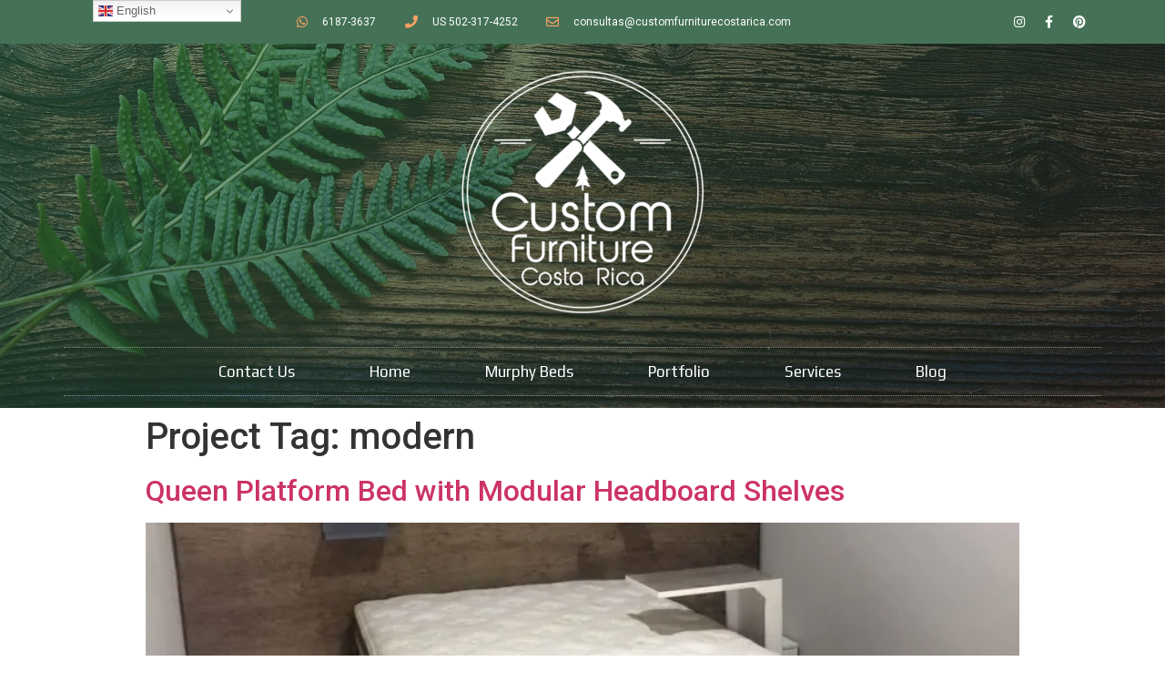

--- FILE ---
content_type: text/html; charset=UTF-8
request_url: https://www.customfurniturecostarica.com/project-tag/modern/
body_size: 14070
content:
<!doctype html>
<html lang="en-US">
<head>
	<meta charset="UTF-8">
		<meta name="viewport" content="width=device-width, initial-scale=1">
	<link rel="profile" href="https://gmpg.org/xfn/11">
	<meta name='robots' content='index, follow, max-image-preview:large, max-snippet:-1, max-video-preview:-1' />

	<!-- This site is optimized with the Yoast SEO plugin v23.7 - https://yoast.com/wordpress/plugins/seo/ -->
	<title>modern Archives - Custom Furniture Costa Rica</title>
	<link rel="canonical" href="https://www.customfurniturecostarica.com/project-tag/modern/" />
	<meta property="og:locale" content="en_US" />
	<meta property="og:type" content="article" />
	<meta property="og:title" content="modern Archives - Custom Furniture Costa Rica" />
	<meta property="og:url" content="https://www.customfurniturecostarica.com/project-tag/modern/" />
	<meta property="og:site_name" content="Custom Furniture Costa Rica" />
	<meta name="twitter:card" content="summary_large_image" />
	<script type="application/ld+json" class="yoast-schema-graph">{"@context":"https://schema.org","@graph":[{"@type":"CollectionPage","@id":"https://www.customfurniturecostarica.com/project-tag/modern/","url":"https://www.customfurniturecostarica.com/project-tag/modern/","name":"modern Archives - Custom Furniture Costa Rica","isPartOf":{"@id":"https://www.customfurniturecostarica.com/#website"},"primaryImageOfPage":{"@id":"https://www.customfurniturecostarica.com/project-tag/modern/#primaryimage"},"image":{"@id":"https://www.customfurniturecostarica.com/project-tag/modern/#primaryimage"},"thumbnailUrl":"https://i0.wp.com/www.customfurniturecostarica.com/wp-content/uploads/2017/11/mariana-2-e1520127787668.jpg?fit=953%2C685&ssl=1","breadcrumb":{"@id":"https://www.customfurniturecostarica.com/project-tag/modern/#breadcrumb"},"inLanguage":"en-US"},{"@type":"ImageObject","inLanguage":"en-US","@id":"https://www.customfurniturecostarica.com/project-tag/modern/#primaryimage","url":"https://i0.wp.com/www.customfurniturecostarica.com/wp-content/uploads/2017/11/mariana-2-e1520127787668.jpg?fit=953%2C685&ssl=1","contentUrl":"https://i0.wp.com/www.customfurniturecostarica.com/wp-content/uploads/2017/11/mariana-2-e1520127787668.jpg?fit=953%2C685&ssl=1","width":953,"height":685,"caption":"The finished bed"},{"@type":"BreadcrumbList","@id":"https://www.customfurniturecostarica.com/project-tag/modern/#breadcrumb","itemListElement":[{"@type":"ListItem","position":1,"name":"Home","item":"https://www.customfurniturecostarica.com/"},{"@type":"ListItem","position":2,"name":"modern"}]},{"@type":"WebSite","@id":"https://www.customfurniturecostarica.com/#website","url":"https://www.customfurniturecostarica.com/","name":"Custom Furniture Costa Rica","description":"Woodworking and Furniture in Costa Rica","publisher":{"@id":"https://www.customfurniturecostarica.com/#organization"},"potentialAction":[{"@type":"SearchAction","target":{"@type":"EntryPoint","urlTemplate":"https://www.customfurniturecostarica.com/?s={search_term_string}"},"query-input":{"@type":"PropertyValueSpecification","valueRequired":true,"valueName":"search_term_string"}}],"inLanguage":"en-US"},{"@type":"Organization","@id":"https://www.customfurniturecostarica.com/#organization","name":"Custom Furniture Costa Rica","url":"https://www.customfurniturecostarica.com/","logo":{"@type":"ImageObject","inLanguage":"en-US","@id":"https://www.customfurniturecostarica.com/#/schema/logo/image/","url":"https://i0.wp.com/www.customfurniturecostarica.com/wp-content/uploads/2016/06/mimi_mudd3-white-e1467586647998.png?fit=1000%2C667&ssl=1","contentUrl":"https://i0.wp.com/www.customfurniturecostarica.com/wp-content/uploads/2016/06/mimi_mudd3-white-e1467586647998.png?fit=1000%2C667&ssl=1","width":1000,"height":667,"caption":"Custom Furniture Costa Rica"},"image":{"@id":"https://www.customfurniturecostarica.com/#/schema/logo/image/"}}]}</script>
	<!-- / Yoast SEO plugin. -->


<link rel='dns-prefetch' href='//secure.gravatar.com' />
<link rel='dns-prefetch' href='//stats.wp.com' />
<link rel='dns-prefetch' href='//v0.wordpress.com' />
<link rel='dns-prefetch' href='//jetpack.wordpress.com' />
<link rel='dns-prefetch' href='//s0.wp.com' />
<link rel='dns-prefetch' href='//public-api.wordpress.com' />
<link rel='dns-prefetch' href='//0.gravatar.com' />
<link rel='dns-prefetch' href='//1.gravatar.com' />
<link rel='dns-prefetch' href='//2.gravatar.com' />
<link rel='dns-prefetch' href='//widgets.wp.com' />
<link rel='dns-prefetch' href='//i0.wp.com' />
<link rel="alternate" type="application/rss+xml" title="Custom Furniture Costa Rica &raquo; Feed" href="https://www.customfurniturecostarica.com/feed/" />
<link rel="alternate" type="application/rss+xml" title="Custom Furniture Costa Rica &raquo; Comments Feed" href="https://www.customfurniturecostarica.com/comments/feed/" />
<link rel="alternate" type="application/rss+xml" title="Custom Furniture Costa Rica &raquo; modern Project Tag Feed" href="https://www.customfurniturecostarica.com/project-tag/modern/feed/" />
<script type="text/javascript">
/* <![CDATA[ */
window._wpemojiSettings = {"baseUrl":"https:\/\/s.w.org\/images\/core\/emoji\/15.0.3\/72x72\/","ext":".png","svgUrl":"https:\/\/s.w.org\/images\/core\/emoji\/15.0.3\/svg\/","svgExt":".svg","source":{"concatemoji":"https:\/\/www.customfurniturecostarica.com\/wp-includes\/js\/wp-emoji-release.min.js?ver=6.6.4"}};
/*! This file is auto-generated */
!function(i,n){var o,s,e;function c(e){try{var t={supportTests:e,timestamp:(new Date).valueOf()};sessionStorage.setItem(o,JSON.stringify(t))}catch(e){}}function p(e,t,n){e.clearRect(0,0,e.canvas.width,e.canvas.height),e.fillText(t,0,0);var t=new Uint32Array(e.getImageData(0,0,e.canvas.width,e.canvas.height).data),r=(e.clearRect(0,0,e.canvas.width,e.canvas.height),e.fillText(n,0,0),new Uint32Array(e.getImageData(0,0,e.canvas.width,e.canvas.height).data));return t.every(function(e,t){return e===r[t]})}function u(e,t,n){switch(t){case"flag":return n(e,"\ud83c\udff3\ufe0f\u200d\u26a7\ufe0f","\ud83c\udff3\ufe0f\u200b\u26a7\ufe0f")?!1:!n(e,"\ud83c\uddfa\ud83c\uddf3","\ud83c\uddfa\u200b\ud83c\uddf3")&&!n(e,"\ud83c\udff4\udb40\udc67\udb40\udc62\udb40\udc65\udb40\udc6e\udb40\udc67\udb40\udc7f","\ud83c\udff4\u200b\udb40\udc67\u200b\udb40\udc62\u200b\udb40\udc65\u200b\udb40\udc6e\u200b\udb40\udc67\u200b\udb40\udc7f");case"emoji":return!n(e,"\ud83d\udc26\u200d\u2b1b","\ud83d\udc26\u200b\u2b1b")}return!1}function f(e,t,n){var r="undefined"!=typeof WorkerGlobalScope&&self instanceof WorkerGlobalScope?new OffscreenCanvas(300,150):i.createElement("canvas"),a=r.getContext("2d",{willReadFrequently:!0}),o=(a.textBaseline="top",a.font="600 32px Arial",{});return e.forEach(function(e){o[e]=t(a,e,n)}),o}function t(e){var t=i.createElement("script");t.src=e,t.defer=!0,i.head.appendChild(t)}"undefined"!=typeof Promise&&(o="wpEmojiSettingsSupports",s=["flag","emoji"],n.supports={everything:!0,everythingExceptFlag:!0},e=new Promise(function(e){i.addEventListener("DOMContentLoaded",e,{once:!0})}),new Promise(function(t){var n=function(){try{var e=JSON.parse(sessionStorage.getItem(o));if("object"==typeof e&&"number"==typeof e.timestamp&&(new Date).valueOf()<e.timestamp+604800&&"object"==typeof e.supportTests)return e.supportTests}catch(e){}return null}();if(!n){if("undefined"!=typeof Worker&&"undefined"!=typeof OffscreenCanvas&&"undefined"!=typeof URL&&URL.createObjectURL&&"undefined"!=typeof Blob)try{var e="postMessage("+f.toString()+"("+[JSON.stringify(s),u.toString(),p.toString()].join(",")+"));",r=new Blob([e],{type:"text/javascript"}),a=new Worker(URL.createObjectURL(r),{name:"wpTestEmojiSupports"});return void(a.onmessage=function(e){c(n=e.data),a.terminate(),t(n)})}catch(e){}c(n=f(s,u,p))}t(n)}).then(function(e){for(var t in e)n.supports[t]=e[t],n.supports.everything=n.supports.everything&&n.supports[t],"flag"!==t&&(n.supports.everythingExceptFlag=n.supports.everythingExceptFlag&&n.supports[t]);n.supports.everythingExceptFlag=n.supports.everythingExceptFlag&&!n.supports.flag,n.DOMReady=!1,n.readyCallback=function(){n.DOMReady=!0}}).then(function(){return e}).then(function(){var e;n.supports.everything||(n.readyCallback(),(e=n.source||{}).concatemoji?t(e.concatemoji):e.wpemoji&&e.twemoji&&(t(e.twemoji),t(e.wpemoji)))}))}((window,document),window._wpemojiSettings);
/* ]]> */
</script>
<style id='wp-emoji-styles-inline-css' type='text/css'>

	img.wp-smiley, img.emoji {
		display: inline !important;
		border: none !important;
		box-shadow: none !important;
		height: 1em !important;
		width: 1em !important;
		margin: 0 0.07em !important;
		vertical-align: -0.1em !important;
		background: none !important;
		padding: 0 !important;
	}
</style>
<link rel='stylesheet' id='wp-block-library-css' href='https://www.customfurniturecostarica.com/wp-includes/css/dist/block-library/style.min.css?ver=6.6.4' type='text/css' media='all' />
<link rel='stylesheet' id='mediaelement-css' href='https://www.customfurniturecostarica.com/wp-includes/js/mediaelement/mediaelementplayer-legacy.min.css?ver=4.2.17' type='text/css' media='all' />
<link rel='stylesheet' id='wp-mediaelement-css' href='https://www.customfurniturecostarica.com/wp-includes/js/mediaelement/wp-mediaelement.min.css?ver=6.6.4' type='text/css' media='all' />
<style id='jetpack-sharing-buttons-style-inline-css' type='text/css'>
.jetpack-sharing-buttons__services-list{display:flex;flex-direction:row;flex-wrap:wrap;gap:0;list-style-type:none;margin:5px;padding:0}.jetpack-sharing-buttons__services-list.has-small-icon-size{font-size:12px}.jetpack-sharing-buttons__services-list.has-normal-icon-size{font-size:16px}.jetpack-sharing-buttons__services-list.has-large-icon-size{font-size:24px}.jetpack-sharing-buttons__services-list.has-huge-icon-size{font-size:36px}@media print{.jetpack-sharing-buttons__services-list{display:none!important}}.editor-styles-wrapper .wp-block-jetpack-sharing-buttons{gap:0;padding-inline-start:0}ul.jetpack-sharing-buttons__services-list.has-background{padding:1.25em 2.375em}
</style>
<style id='classic-theme-styles-inline-css' type='text/css'>
/*! This file is auto-generated */
.wp-block-button__link{color:#fff;background-color:#32373c;border-radius:9999px;box-shadow:none;text-decoration:none;padding:calc(.667em + 2px) calc(1.333em + 2px);font-size:1.125em}.wp-block-file__button{background:#32373c;color:#fff;text-decoration:none}
</style>
<style id='global-styles-inline-css' type='text/css'>
:root{--wp--preset--aspect-ratio--square: 1;--wp--preset--aspect-ratio--4-3: 4/3;--wp--preset--aspect-ratio--3-4: 3/4;--wp--preset--aspect-ratio--3-2: 3/2;--wp--preset--aspect-ratio--2-3: 2/3;--wp--preset--aspect-ratio--16-9: 16/9;--wp--preset--aspect-ratio--9-16: 9/16;--wp--preset--color--black: #000000;--wp--preset--color--cyan-bluish-gray: #abb8c3;--wp--preset--color--white: #ffffff;--wp--preset--color--pale-pink: #f78da7;--wp--preset--color--vivid-red: #cf2e2e;--wp--preset--color--luminous-vivid-orange: #ff6900;--wp--preset--color--luminous-vivid-amber: #fcb900;--wp--preset--color--light-green-cyan: #7bdcb5;--wp--preset--color--vivid-green-cyan: #00d084;--wp--preset--color--pale-cyan-blue: #8ed1fc;--wp--preset--color--vivid-cyan-blue: #0693e3;--wp--preset--color--vivid-purple: #9b51e0;--wp--preset--gradient--vivid-cyan-blue-to-vivid-purple: linear-gradient(135deg,rgba(6,147,227,1) 0%,rgb(155,81,224) 100%);--wp--preset--gradient--light-green-cyan-to-vivid-green-cyan: linear-gradient(135deg,rgb(122,220,180) 0%,rgb(0,208,130) 100%);--wp--preset--gradient--luminous-vivid-amber-to-luminous-vivid-orange: linear-gradient(135deg,rgba(252,185,0,1) 0%,rgba(255,105,0,1) 100%);--wp--preset--gradient--luminous-vivid-orange-to-vivid-red: linear-gradient(135deg,rgba(255,105,0,1) 0%,rgb(207,46,46) 100%);--wp--preset--gradient--very-light-gray-to-cyan-bluish-gray: linear-gradient(135deg,rgb(238,238,238) 0%,rgb(169,184,195) 100%);--wp--preset--gradient--cool-to-warm-spectrum: linear-gradient(135deg,rgb(74,234,220) 0%,rgb(151,120,209) 20%,rgb(207,42,186) 40%,rgb(238,44,130) 60%,rgb(251,105,98) 80%,rgb(254,248,76) 100%);--wp--preset--gradient--blush-light-purple: linear-gradient(135deg,rgb(255,206,236) 0%,rgb(152,150,240) 100%);--wp--preset--gradient--blush-bordeaux: linear-gradient(135deg,rgb(254,205,165) 0%,rgb(254,45,45) 50%,rgb(107,0,62) 100%);--wp--preset--gradient--luminous-dusk: linear-gradient(135deg,rgb(255,203,112) 0%,rgb(199,81,192) 50%,rgb(65,88,208) 100%);--wp--preset--gradient--pale-ocean: linear-gradient(135deg,rgb(255,245,203) 0%,rgb(182,227,212) 50%,rgb(51,167,181) 100%);--wp--preset--gradient--electric-grass: linear-gradient(135deg,rgb(202,248,128) 0%,rgb(113,206,126) 100%);--wp--preset--gradient--midnight: linear-gradient(135deg,rgb(2,3,129) 0%,rgb(40,116,252) 100%);--wp--preset--font-size--small: 13px;--wp--preset--font-size--medium: 20px;--wp--preset--font-size--large: 36px;--wp--preset--font-size--x-large: 42px;--wp--preset--spacing--20: 0.44rem;--wp--preset--spacing--30: 0.67rem;--wp--preset--spacing--40: 1rem;--wp--preset--spacing--50: 1.5rem;--wp--preset--spacing--60: 2.25rem;--wp--preset--spacing--70: 3.38rem;--wp--preset--spacing--80: 5.06rem;--wp--preset--shadow--natural: 6px 6px 9px rgba(0, 0, 0, 0.2);--wp--preset--shadow--deep: 12px 12px 50px rgba(0, 0, 0, 0.4);--wp--preset--shadow--sharp: 6px 6px 0px rgba(0, 0, 0, 0.2);--wp--preset--shadow--outlined: 6px 6px 0px -3px rgba(255, 255, 255, 1), 6px 6px rgba(0, 0, 0, 1);--wp--preset--shadow--crisp: 6px 6px 0px rgba(0, 0, 0, 1);}:where(.is-layout-flex){gap: 0.5em;}:where(.is-layout-grid){gap: 0.5em;}body .is-layout-flex{display: flex;}.is-layout-flex{flex-wrap: wrap;align-items: center;}.is-layout-flex > :is(*, div){margin: 0;}body .is-layout-grid{display: grid;}.is-layout-grid > :is(*, div){margin: 0;}:where(.wp-block-columns.is-layout-flex){gap: 2em;}:where(.wp-block-columns.is-layout-grid){gap: 2em;}:where(.wp-block-post-template.is-layout-flex){gap: 1.25em;}:where(.wp-block-post-template.is-layout-grid){gap: 1.25em;}.has-black-color{color: var(--wp--preset--color--black) !important;}.has-cyan-bluish-gray-color{color: var(--wp--preset--color--cyan-bluish-gray) !important;}.has-white-color{color: var(--wp--preset--color--white) !important;}.has-pale-pink-color{color: var(--wp--preset--color--pale-pink) !important;}.has-vivid-red-color{color: var(--wp--preset--color--vivid-red) !important;}.has-luminous-vivid-orange-color{color: var(--wp--preset--color--luminous-vivid-orange) !important;}.has-luminous-vivid-amber-color{color: var(--wp--preset--color--luminous-vivid-amber) !important;}.has-light-green-cyan-color{color: var(--wp--preset--color--light-green-cyan) !important;}.has-vivid-green-cyan-color{color: var(--wp--preset--color--vivid-green-cyan) !important;}.has-pale-cyan-blue-color{color: var(--wp--preset--color--pale-cyan-blue) !important;}.has-vivid-cyan-blue-color{color: var(--wp--preset--color--vivid-cyan-blue) !important;}.has-vivid-purple-color{color: var(--wp--preset--color--vivid-purple) !important;}.has-black-background-color{background-color: var(--wp--preset--color--black) !important;}.has-cyan-bluish-gray-background-color{background-color: var(--wp--preset--color--cyan-bluish-gray) !important;}.has-white-background-color{background-color: var(--wp--preset--color--white) !important;}.has-pale-pink-background-color{background-color: var(--wp--preset--color--pale-pink) !important;}.has-vivid-red-background-color{background-color: var(--wp--preset--color--vivid-red) !important;}.has-luminous-vivid-orange-background-color{background-color: var(--wp--preset--color--luminous-vivid-orange) !important;}.has-luminous-vivid-amber-background-color{background-color: var(--wp--preset--color--luminous-vivid-amber) !important;}.has-light-green-cyan-background-color{background-color: var(--wp--preset--color--light-green-cyan) !important;}.has-vivid-green-cyan-background-color{background-color: var(--wp--preset--color--vivid-green-cyan) !important;}.has-pale-cyan-blue-background-color{background-color: var(--wp--preset--color--pale-cyan-blue) !important;}.has-vivid-cyan-blue-background-color{background-color: var(--wp--preset--color--vivid-cyan-blue) !important;}.has-vivid-purple-background-color{background-color: var(--wp--preset--color--vivid-purple) !important;}.has-black-border-color{border-color: var(--wp--preset--color--black) !important;}.has-cyan-bluish-gray-border-color{border-color: var(--wp--preset--color--cyan-bluish-gray) !important;}.has-white-border-color{border-color: var(--wp--preset--color--white) !important;}.has-pale-pink-border-color{border-color: var(--wp--preset--color--pale-pink) !important;}.has-vivid-red-border-color{border-color: var(--wp--preset--color--vivid-red) !important;}.has-luminous-vivid-orange-border-color{border-color: var(--wp--preset--color--luminous-vivid-orange) !important;}.has-luminous-vivid-amber-border-color{border-color: var(--wp--preset--color--luminous-vivid-amber) !important;}.has-light-green-cyan-border-color{border-color: var(--wp--preset--color--light-green-cyan) !important;}.has-vivid-green-cyan-border-color{border-color: var(--wp--preset--color--vivid-green-cyan) !important;}.has-pale-cyan-blue-border-color{border-color: var(--wp--preset--color--pale-cyan-blue) !important;}.has-vivid-cyan-blue-border-color{border-color: var(--wp--preset--color--vivid-cyan-blue) !important;}.has-vivid-purple-border-color{border-color: var(--wp--preset--color--vivid-purple) !important;}.has-vivid-cyan-blue-to-vivid-purple-gradient-background{background: var(--wp--preset--gradient--vivid-cyan-blue-to-vivid-purple) !important;}.has-light-green-cyan-to-vivid-green-cyan-gradient-background{background: var(--wp--preset--gradient--light-green-cyan-to-vivid-green-cyan) !important;}.has-luminous-vivid-amber-to-luminous-vivid-orange-gradient-background{background: var(--wp--preset--gradient--luminous-vivid-amber-to-luminous-vivid-orange) !important;}.has-luminous-vivid-orange-to-vivid-red-gradient-background{background: var(--wp--preset--gradient--luminous-vivid-orange-to-vivid-red) !important;}.has-very-light-gray-to-cyan-bluish-gray-gradient-background{background: var(--wp--preset--gradient--very-light-gray-to-cyan-bluish-gray) !important;}.has-cool-to-warm-spectrum-gradient-background{background: var(--wp--preset--gradient--cool-to-warm-spectrum) !important;}.has-blush-light-purple-gradient-background{background: var(--wp--preset--gradient--blush-light-purple) !important;}.has-blush-bordeaux-gradient-background{background: var(--wp--preset--gradient--blush-bordeaux) !important;}.has-luminous-dusk-gradient-background{background: var(--wp--preset--gradient--luminous-dusk) !important;}.has-pale-ocean-gradient-background{background: var(--wp--preset--gradient--pale-ocean) !important;}.has-electric-grass-gradient-background{background: var(--wp--preset--gradient--electric-grass) !important;}.has-midnight-gradient-background{background: var(--wp--preset--gradient--midnight) !important;}.has-small-font-size{font-size: var(--wp--preset--font-size--small) !important;}.has-medium-font-size{font-size: var(--wp--preset--font-size--medium) !important;}.has-large-font-size{font-size: var(--wp--preset--font-size--large) !important;}.has-x-large-font-size{font-size: var(--wp--preset--font-size--x-large) !important;}
:where(.wp-block-post-template.is-layout-flex){gap: 1.25em;}:where(.wp-block-post-template.is-layout-grid){gap: 1.25em;}
:where(.wp-block-columns.is-layout-flex){gap: 2em;}:where(.wp-block-columns.is-layout-grid){gap: 2em;}
:root :where(.wp-block-pullquote){font-size: 1.5em;line-height: 1.6;}
</style>
<link rel='stylesheet' id='jetpack_likes-css' href='https://www.customfurniturecostarica.com/wp-content/plugins/jetpack/modules/likes/style.css?ver=13.9.1' type='text/css' media='all' />
<link rel='stylesheet' id='hello-elementor-css' href='https://www.customfurniturecostarica.com/wp-content/themes/hello-elementor/style.min.css?ver=2.2.0' type='text/css' media='all' />
<link rel='stylesheet' id='hello-elementor-theme-style-css' href='https://www.customfurniturecostarica.com/wp-content/themes/hello-elementor/theme.min.css?ver=2.2.0' type='text/css' media='all' />
<link rel='stylesheet' id='elementor-icons-css' href='https://www.customfurniturecostarica.com/wp-content/plugins/elementor/assets/lib/eicons/css/elementor-icons.min.css?ver=5.23.0' type='text/css' media='all' />
<link rel='stylesheet' id='elementor-frontend-css' href='https://www.customfurniturecostarica.com/wp-content/plugins/elementor/assets/css/frontend.min.css?ver=3.17.3' type='text/css' media='all' />
<link rel='stylesheet' id='swiper-css' href='https://www.customfurniturecostarica.com/wp-content/plugins/elementor/assets/lib/swiper/css/swiper.min.css?ver=5.3.6' type='text/css' media='all' />
<link rel='stylesheet' id='elementor-post-2929-css' href='https://www.customfurniturecostarica.com/wp-content/uploads/elementor/css/post-2929.css?ver=1701121109' type='text/css' media='all' />
<link rel='stylesheet' id='elementor-pro-css' href='https://www.customfurniturecostarica.com/wp-content/plugins/elementor-pro/assets/css/frontend.min.css?ver=3.17.1' type='text/css' media='all' />
<link rel='stylesheet' id='font-awesome-5-all-css' href='https://www.customfurniturecostarica.com/wp-content/plugins/elementor/assets/lib/font-awesome/css/all.min.css?ver=3.17.3' type='text/css' media='all' />
<link rel='stylesheet' id='font-awesome-4-shim-css' href='https://www.customfurniturecostarica.com/wp-content/plugins/elementor/assets/lib/font-awesome/css/v4-shims.min.css?ver=3.17.3' type='text/css' media='all' />
<link rel='stylesheet' id='elementor-global-css' href='https://www.customfurniturecostarica.com/wp-content/uploads/elementor/css/global.css?ver=1701121109' type='text/css' media='all' />
<link rel='stylesheet' id='elementor-post-2218-css' href='https://www.customfurniturecostarica.com/wp-content/uploads/elementor/css/post-2218.css?ver=1701121110' type='text/css' media='all' />
<link rel='stylesheet' id='google-fonts-1-css' href='https://fonts.googleapis.com/css?family=Play%3A100%2C100italic%2C200%2C200italic%2C300%2C300italic%2C400%2C400italic%2C500%2C500italic%2C600%2C600italic%2C700%2C700italic%2C800%2C800italic%2C900%2C900italic%7CRoboto%3A100%2C100italic%2C200%2C200italic%2C300%2C300italic%2C400%2C400italic%2C500%2C500italic%2C600%2C600italic%2C700%2C700italic%2C800%2C800italic%2C900%2C900italic&#038;display=auto&#038;ver=6.6.4' type='text/css' media='all' />
<link rel='stylesheet' id='elementor-icons-shared-0-css' href='https://www.customfurniturecostarica.com/wp-content/plugins/elementor/assets/lib/font-awesome/css/fontawesome.min.css?ver=5.15.3' type='text/css' media='all' />
<link rel='stylesheet' id='elementor-icons-fa-solid-css' href='https://www.customfurniturecostarica.com/wp-content/plugins/elementor/assets/lib/font-awesome/css/solid.min.css?ver=5.15.3' type='text/css' media='all' />
<link rel='stylesheet' id='elementor-icons-fa-brands-css' href='https://www.customfurniturecostarica.com/wp-content/plugins/elementor/assets/lib/font-awesome/css/brands.min.css?ver=5.15.3' type='text/css' media='all' />
<link rel='stylesheet' id='elementor-icons-fa-regular-css' href='https://www.customfurniturecostarica.com/wp-content/plugins/elementor/assets/lib/font-awesome/css/regular.min.css?ver=5.15.3' type='text/css' media='all' />
<link rel="preconnect" href="https://fonts.gstatic.com/" crossorigin><script type="text/javascript" src="https://www.customfurniturecostarica.com/wp-content/plugins/elementor/assets/lib/font-awesome/js/v4-shims.min.js?ver=3.17.3" id="font-awesome-4-shim-js"></script>
<link rel="https://api.w.org/" href="https://www.customfurniturecostarica.com/wp-json/" /><link rel="alternate" title="JSON" type="application/json" href="https://www.customfurniturecostarica.com/wp-json/wp/v2/jetpack-portfolio-tag/206" /><link rel="EditURI" type="application/rsd+xml" title="RSD" href="https://www.customfurniturecostarica.com/xmlrpc.php?rsd" />
<meta name="generator" content="WordPress 6.6.4" />
	<style>img#wpstats{display:none}</style>
		<meta name="generator" content="Elementor 3.17.3; features: e_dom_optimization, e_optimized_assets_loading, additional_custom_breakpoints; settings: css_print_method-external, google_font-enabled, font_display-auto">
<link rel="icon" href="https://i0.wp.com/www.customfurniturecostarica.com/wp-content/uploads/2016/06/cropped-mimi_mudd1.png?fit=32%2C32&#038;ssl=1" sizes="32x32" />
<link rel="icon" href="https://i0.wp.com/www.customfurniturecostarica.com/wp-content/uploads/2016/06/cropped-mimi_mudd1.png?fit=192%2C192&#038;ssl=1" sizes="192x192" />
<link rel="apple-touch-icon" href="https://i0.wp.com/www.customfurniturecostarica.com/wp-content/uploads/2016/06/cropped-mimi_mudd1.png?fit=180%2C180&#038;ssl=1" />
<meta name="msapplication-TileImage" content="https://i0.wp.com/www.customfurniturecostarica.com/wp-content/uploads/2016/06/cropped-mimi_mudd1.png?fit=270%2C270&#038;ssl=1" />
</head>
<body class="archive tax-jetpack-portfolio-tag term-modern term-206 wp-custom-logo elementor-default elementor-kit-2929">
<div style="position:absolute; width:600px; height:2px; overflow:hidden;">
<p>Отримати <a href="https://info-credit.com.ua/kredit-na-kartu-srochno/">кредит онлайн на карту срочно і без відказу 24/7</a> та без відмов.</p>
<p>Термінові <a href="https://textessay.com/">миттєві позики</a> на картку без відмови. Швидке оформлення на банківський рахунок.</p>
<p>Лучшие <a href="https://zaim-w.ru/bez-otkaza-i-proverki/">микрозаймы на карту без отказа и без проверки</a> наличными в офисе.</p>
<p>Оформляйте <a href="https://hot-credits.ru/pod-nizkij-procent/">займы с низким процентом на карту</a> онлайн в интернете круглосуточно.</p>
<p>Где выдают <a href="https://migcredit.in.ua/pod-0-procentov/">кредит под 0%</a> или займ без отказа и проверок в Украине?</p>
<p>Отримати <a href="https://profi-credit.com.ua/bez-poruchyteliv/">займ без поручителів</a> або позику без відмови і перевірок в Україні.</p>
</div>

		<div data-elementor-type="header" data-elementor-id="2191" class="elementor elementor-2191 elementor-location-header" data-elementor-post-type="elementor_library">
								<section class="elementor-section elementor-top-section elementor-element elementor-element-25fc0e1 elementor-section-full_width elementor-section-height-default elementor-section-height-default" data-id="25fc0e1" data-element_type="section">
						<div class="elementor-container elementor-column-gap-no">
					<div class="elementor-column elementor-col-100 elementor-top-column elementor-element elementor-element-b3e0cf0" data-id="b3e0cf0" data-element_type="column">
			<div class="elementor-widget-wrap elementor-element-populated">
								<div class="elementor-element elementor-element-ce47778 elementor-widget elementor-widget-template" data-id="ce47778" data-element_type="widget" data-widget_type="template.default">
				<div class="elementor-widget-container">
					<div class="elementor-template">
					<div data-elementor-type="section" data-elementor-id="2295" class="elementor elementor-2295 elementor-location-header" data-elementor-post-type="elementor_library">
								<section class="elementor-section elementor-top-section elementor-element elementor-element-5928b52b elementor-section-height-min-height elementor-section-content-middle elementor-section-boxed elementor-section-height-default elementor-section-items-middle" data-id="5928b52b" data-element_type="section" data-settings="{&quot;background_background&quot;:&quot;classic&quot;}">
						<div class="elementor-container elementor-column-gap-default">
					<div class="elementor-column elementor-col-50 elementor-top-column elementor-element elementor-element-54faf30f" data-id="54faf30f" data-element_type="column">
			<div class="elementor-widget-wrap elementor-element-populated">
								<div class="elementor-element elementor-element-3df09c37 elementor-icon-list--layout-inline elementor-mobile-align-center elementor-hidden-phone elementor-align-right elementor-list-item-link-full_width elementor-widget elementor-widget-icon-list" data-id="3df09c37" data-element_type="widget" data-widget_type="icon-list.default">
				<div class="elementor-widget-container">
					<ul class="elementor-icon-list-items elementor-inline-items">
							<li class="elementor-icon-list-item elementor-inline-item">
											<span class="elementor-icon-list-icon">
							<i aria-hidden="true" class="fab fa-whatsapp"></i>						</span>
										<span class="elementor-icon-list-text">6187-3637</span>
									</li>
								<li class="elementor-icon-list-item elementor-inline-item">
											<span class="elementor-icon-list-icon">
							<i aria-hidden="true" class="fas fa-phone"></i>						</span>
										<span class="elementor-icon-list-text">US 502-317-4252</span>
									</li>
								<li class="elementor-icon-list-item elementor-inline-item">
											<a href="/cdn-cgi/l/email-protection#32515d5c41475e46534172514741465d5f5447405c5b46474057515d414653405b51531c515d5f">

												<span class="elementor-icon-list-icon">
							<i aria-hidden="true" class="far fa-envelope"></i>						</span>
										<span class="elementor-icon-list-text"><span class="__cf_email__" data-cfemail="71121e1f02041d05100231120402051e1c1704031f1805040314121e020510031812105f121e1c">[email&#160;protected]</span></span>
											</a>
									</li>
						</ul>
				</div>
				</div>
					</div>
		</div>
				<div class="elementor-column elementor-col-50 elementor-top-column elementor-element elementor-element-36b9c909" data-id="36b9c909" data-element_type="column">
			<div class="elementor-widget-wrap elementor-element-populated">
								<div class="elementor-element elementor-element-4d7ec22 e-grid-align-right e-grid-align-mobile-center elementor-shape-rounded elementor-grid-0 elementor-widget elementor-widget-social-icons" data-id="4d7ec22" data-element_type="widget" data-widget_type="social-icons.default">
				<div class="elementor-widget-container">
					<div class="elementor-social-icons-wrapper elementor-grid">
							<span class="elementor-grid-item">
					<a class="elementor-icon elementor-social-icon elementor-social-icon-instagram elementor-repeater-item-7d0104d" href="https://instagram.com/customfurniturecr?igshid=YmMyMTA2M2Y=" target="_blank">
						<span class="elementor-screen-only">Instagram</span>
						<i class="fab fa-instagram"></i>					</a>
				</span>
							<span class="elementor-grid-item">
					<a class="elementor-icon elementor-social-icon elementor-social-icon-facebook-f elementor-repeater-item-5646027" href="https://www.facebook.com/CustomFurnitureCR/" target="_blank">
						<span class="elementor-screen-only">Facebook-f</span>
						<i class="fab fa-facebook-f"></i>					</a>
				</span>
							<span class="elementor-grid-item">
					<a class="elementor-icon elementor-social-icon elementor-social-icon-pinterest elementor-repeater-item-bfb55d5" href="https://www.pinterest.com/customfurniturecostarica/" target="_blank">
						<span class="elementor-screen-only">Pinterest</span>
						<i class="fab fa-pinterest"></i>					</a>
				</span>
					</div>
				</div>
				</div>
					</div>
		</div>
							</div>
		</section>
				<section class="elementor-section elementor-top-section elementor-element elementor-element-a28d3bd elementor-section-content-middle elementor-section-height-min-height elementor-section-boxed elementor-section-height-default elementor-section-items-middle" data-id="a28d3bd" data-element_type="section" data-settings="{&quot;background_background&quot;:&quot;classic&quot;}">
							<div class="elementor-background-overlay"></div>
							<div class="elementor-container elementor-column-gap-no">
					<div class="elementor-column elementor-col-100 elementor-top-column elementor-element elementor-element-0d82498" data-id="0d82498" data-element_type="column">
			<div class="elementor-widget-wrap elementor-element-populated">
								<div class="elementor-element elementor-element-bc693cb elementor-widget elementor-widget-image" data-id="bc693cb" data-element_type="widget" data-widget_type="image.default">
				<div class="elementor-widget-container">
															<img src="https://www.customfurniturecostarica.com/wp-content/uploads/2016/06/mimi_mudd3-white-e1467586647998-300x300.png" title="Custom Furniture Costa Rica white label" alt="Custom Furniture Costa Rica" loading="lazy" />															</div>
				</div>
				<div class="elementor-element elementor-element-27ab81a elementor-nav-menu__align-center elementor-nav-menu--dropdown-mobile elementor-nav-menu__text-align-aside elementor-nav-menu--toggle elementor-nav-menu--burger elementor-widget elementor-widget-nav-menu" data-id="27ab81a" data-element_type="widget" data-settings="{&quot;layout&quot;:&quot;horizontal&quot;,&quot;submenu_icon&quot;:{&quot;value&quot;:&quot;&lt;i class=\&quot;fas fa-caret-down\&quot;&gt;&lt;\/i&gt;&quot;,&quot;library&quot;:&quot;fa-solid&quot;},&quot;toggle&quot;:&quot;burger&quot;}" data-widget_type="nav-menu.default">
				<div class="elementor-widget-container">
						<nav class="elementor-nav-menu--main elementor-nav-menu__container elementor-nav-menu--layout-horizontal e--pointer-double-line e--animation-drop-in">
				<ul id="menu-1-27ab81a" class="elementor-nav-menu"><li class="menu-item menu-item-type-post_type menu-item-object-page menu-item-501"><a href="https://www.customfurniturecostarica.com/contact-us/" class="elementor-item">Contact Us</a></li>
<li class="menu-item menu-item-type-post_type menu-item-object-page menu-item-home menu-item-2742"><a href="https://www.customfurniturecostarica.com/" class="elementor-item">Home</a></li>
<li class="menu-item menu-item-type-post_type menu-item-object-page menu-item-2839"><a href="https://www.customfurniturecostarica.com/murphy-beds/" class="elementor-item">Murphy Beds</a></li>
<li class="menu-item menu-item-type-post_type menu-item-object-page menu-item-1964"><a href="https://www.customfurniturecostarica.com/portfolio-1/" class="elementor-item">Portfolio</a></li>
<li class="menu-item menu-item-type-post_type menu-item-object-page menu-item-499"><a href="https://www.customfurniturecostarica.com/services/" class="elementor-item">Services</a></li>
<li class="menu-item menu-item-type-post_type menu-item-object-page menu-item-500"><a href="https://www.customfurniturecostarica.com/blog/" class="elementor-item">Blog</a></li>
</ul>			</nav>
					<div class="elementor-menu-toggle" role="button" tabindex="0" aria-label="Menu Toggle" aria-expanded="false">
			<i aria-hidden="true" role="presentation" class="elementor-menu-toggle__icon--open eicon-menu-bar"></i><i aria-hidden="true" role="presentation" class="elementor-menu-toggle__icon--close eicon-close"></i>			<span class="elementor-screen-only">Menu</span>
		</div>
					<nav class="elementor-nav-menu--dropdown elementor-nav-menu__container" aria-hidden="true">
				<ul id="menu-2-27ab81a" class="elementor-nav-menu"><li class="menu-item menu-item-type-post_type menu-item-object-page menu-item-501"><a href="https://www.customfurniturecostarica.com/contact-us/" class="elementor-item" tabindex="-1">Contact Us</a></li>
<li class="menu-item menu-item-type-post_type menu-item-object-page menu-item-home menu-item-2742"><a href="https://www.customfurniturecostarica.com/" class="elementor-item" tabindex="-1">Home</a></li>
<li class="menu-item menu-item-type-post_type menu-item-object-page menu-item-2839"><a href="https://www.customfurniturecostarica.com/murphy-beds/" class="elementor-item" tabindex="-1">Murphy Beds</a></li>
<li class="menu-item menu-item-type-post_type menu-item-object-page menu-item-1964"><a href="https://www.customfurniturecostarica.com/portfolio-1/" class="elementor-item" tabindex="-1">Portfolio</a></li>
<li class="menu-item menu-item-type-post_type menu-item-object-page menu-item-499"><a href="https://www.customfurniturecostarica.com/services/" class="elementor-item" tabindex="-1">Services</a></li>
<li class="menu-item menu-item-type-post_type menu-item-object-page menu-item-500"><a href="https://www.customfurniturecostarica.com/blog/" class="elementor-item" tabindex="-1">Blog</a></li>
</ul>			</nav>
				</div>
				</div>
					</div>
		</div>
							</div>
		</section>
						</div>
				</div>
				</div>
				</div>
					</div>
		</div>
							</div>
		</section>
						</div>
		<main class="site-main" role="main">

			<header class="page-header">
			<h1 class="entry-title">Project Tag: <span>modern</span></h1>		</header>
		<div class="page-content">
					<article class="post">
				<h2 class="entry-title"><a href="https://www.customfurniturecostarica.com/portfolio/queen-platform-bed-with-modular-headboard-shelves/">Queen Platform Bed with Modular Headboard Shelves</a></h2><a href="https://www.customfurniturecostarica.com/portfolio/queen-platform-bed-with-modular-headboard-shelves/"><img width="768" height="1024" src="https://i0.wp.com/www.customfurniturecostarica.com/wp-content/uploads/2017/11/mariana-2-e1520127787668.jpg?fit=768%2C1024&amp;ssl=1" class="attachment-large size-large wp-post-image" alt="" decoding="async" fetchpriority="high" data-attachment-id="1996" data-permalink="https://www.customfurniturecostarica.com/es-la-cama-de-sus-suenos-inalcanzable/mariana-2/" data-orig-file="https://i0.wp.com/www.customfurniturecostarica.com/wp-content/uploads/2017/11/mariana-2-e1520127787668.jpg?fit=953%2C685&amp;ssl=1" data-orig-size="953,685" data-comments-opened="1" data-image-meta="{&quot;aperture&quot;:&quot;0&quot;,&quot;credit&quot;:&quot;&quot;,&quot;camera&quot;:&quot;&quot;,&quot;caption&quot;:&quot;&quot;,&quot;created_timestamp&quot;:&quot;0&quot;,&quot;copyright&quot;:&quot;&quot;,&quot;focal_length&quot;:&quot;0&quot;,&quot;iso&quot;:&quot;0&quot;,&quot;shutter_speed&quot;:&quot;0&quot;,&quot;title&quot;:&quot;&quot;,&quot;orientation&quot;:&quot;0&quot;}" data-image-title="Modern queen bed with shelves and table" data-image-description="" data-image-caption="&lt;p&gt;The finished bed&lt;/p&gt;
" data-medium-file="https://i0.wp.com/www.customfurniturecostarica.com/wp-content/uploads/2017/11/mariana-2-e1520127787668.jpg?fit=300%2C216&amp;ssl=1" data-large-file="https://i0.wp.com/www.customfurniturecostarica.com/wp-content/uploads/2017/11/mariana-2-e1520127787668.jpg?fit=768%2C1024&amp;ssl=1" tabindex="0" role="button" /></a><p>The custom design for this Queen Platform Bed was inspired by the modern contemporary design of our client&#8217;s apartment. The headboard extends out on either side of the bed to accommodate fixed nightstand tables. It also features two modular shelves that hook over the top of the headboard and can be moved anywhere they are [&hellip;]</p>
			</article>
			</div>

	
	</main>
		<div data-elementor-type="footer" data-elementor-id="2218" class="elementor elementor-2218 elementor-location-footer" data-elementor-post-type="elementor_library">
								<section class="elementor-section elementor-top-section elementor-element elementor-element-abc8c73 elementor-section-boxed elementor-section-height-default elementor-section-height-default" data-id="abc8c73" data-element_type="section" data-settings="{&quot;background_background&quot;:&quot;classic&quot;}">
							<div class="elementor-background-overlay"></div>
							<div class="elementor-container elementor-column-gap-default">
					<div class="elementor-column elementor-col-33 elementor-top-column elementor-element elementor-element-7816e9a4" data-id="7816e9a4" data-element_type="column">
			<div class="elementor-widget-wrap elementor-element-populated">
								<div class="elementor-element elementor-element-7ff8b80a elementor-widget elementor-widget-theme-site-logo elementor-widget-image" data-id="7ff8b80a" data-element_type="widget" data-widget_type="theme-site-logo.default">
				<div class="elementor-widget-container">
											<a href="https://www.customfurniturecostarica.com">
			<img width="1000" height="667" src="https://i0.wp.com/www.customfurniturecostarica.com/wp-content/uploads/2016/06/mimi_mudd3-white-e1467586647998.png?fit=1000%2C667&amp;ssl=1" class="attachment-full size-full wp-image-790" alt="Custom Furniture Costa Rica" loading="lazy" data-attachment-id="790" data-permalink="https://www.customfurniturecostarica.com/mimi_mudd3-white/" data-orig-file="https://i0.wp.com/www.customfurniturecostarica.com/wp-content/uploads/2016/06/mimi_mudd3-white-e1467586647998.png?fit=1000%2C667&amp;ssl=1" data-orig-size="1000,667" data-comments-opened="1" data-image-meta="{&quot;aperture&quot;:&quot;0&quot;,&quot;credit&quot;:&quot;&quot;,&quot;camera&quot;:&quot;&quot;,&quot;caption&quot;:&quot;&quot;,&quot;created_timestamp&quot;:&quot;0&quot;,&quot;copyright&quot;:&quot;&quot;,&quot;focal_length&quot;:&quot;0&quot;,&quot;iso&quot;:&quot;0&quot;,&quot;shutter_speed&quot;:&quot;0&quot;,&quot;title&quot;:&quot;&quot;,&quot;orientation&quot;:&quot;0&quot;}" data-image-title="Custom Furniture Costa Rica white label" data-image-description="" data-image-caption="" data-medium-file="https://i0.wp.com/www.customfurniturecostarica.com/wp-content/uploads/2016/06/mimi_mudd3-white-e1467586647998.png?fit=300%2C200&amp;ssl=1" data-large-file="https://i0.wp.com/www.customfurniturecostarica.com/wp-content/uploads/2016/06/mimi_mudd3-white-e1467586647998.png?fit=800%2C534&amp;ssl=1" role="button" />				</a>
											</div>
				</div>
				<div class="elementor-element elementor-element-728eb176 elementor-widget elementor-widget-text-editor" data-id="728eb176" data-element_type="widget" data-widget_type="text-editor.default">
				<div class="elementor-widget-container">
							<p>Custom Furniture Costa Rica is a family owned furniture, remodeling and small-scale construction business. We are located in Heredia, Costa Rica but we do not have a physical showroom or warehouse. Every order is custom built, by hand, to our client&#8217;s specifications. </p>						</div>
				</div>
					</div>
		</div>
				<div class="elementor-column elementor-col-33 elementor-top-column elementor-element elementor-element-598aba33" data-id="598aba33" data-element_type="column">
			<div class="elementor-widget-wrap elementor-element-populated">
								<div class="elementor-element elementor-element-3041c2a8 elementor-widget elementor-widget-heading" data-id="3041c2a8" data-element_type="widget" data-widget_type="heading.default">
				<div class="elementor-widget-container">
			<h2 class="elementor-heading-title elementor-size-default">Read More</h2>		</div>
				</div>
				<div class="elementor-element elementor-element-c555e79 elementor-nav-menu--dropdown-tablet elementor-nav-menu__text-align-aside elementor-nav-menu--toggle elementor-nav-menu--burger elementor-widget elementor-widget-nav-menu" data-id="c555e79" data-element_type="widget" data-settings="{&quot;layout&quot;:&quot;vertical&quot;,&quot;submenu_icon&quot;:{&quot;value&quot;:&quot;&lt;i class=\&quot;fas fa-caret-down\&quot;&gt;&lt;\/i&gt;&quot;,&quot;library&quot;:&quot;fa-solid&quot;},&quot;toggle&quot;:&quot;burger&quot;}" data-widget_type="nav-menu.default">
				<div class="elementor-widget-container">
						<nav class="elementor-nav-menu--main elementor-nav-menu__container elementor-nav-menu--layout-vertical e--pointer-none">
				<ul id="menu-1-c555e79" class="elementor-nav-menu sm-vertical"><li class="menu-item menu-item-type-post_type menu-item-object-page menu-item-501"><a href="https://www.customfurniturecostarica.com/contact-us/" class="elementor-item">Contact Us</a></li>
<li class="menu-item menu-item-type-post_type menu-item-object-page menu-item-home menu-item-2742"><a href="https://www.customfurniturecostarica.com/" class="elementor-item">Home</a></li>
<li class="menu-item menu-item-type-post_type menu-item-object-page menu-item-2839"><a href="https://www.customfurniturecostarica.com/murphy-beds/" class="elementor-item">Murphy Beds</a></li>
<li class="menu-item menu-item-type-post_type menu-item-object-page menu-item-1964"><a href="https://www.customfurniturecostarica.com/portfolio-1/" class="elementor-item">Portfolio</a></li>
<li class="menu-item menu-item-type-post_type menu-item-object-page menu-item-499"><a href="https://www.customfurniturecostarica.com/services/" class="elementor-item">Services</a></li>
<li class="menu-item menu-item-type-post_type menu-item-object-page menu-item-500"><a href="https://www.customfurniturecostarica.com/blog/" class="elementor-item">Blog</a></li>
</ul>			</nav>
					<div class="elementor-menu-toggle" role="button" tabindex="0" aria-label="Menu Toggle" aria-expanded="false">
			<i aria-hidden="true" role="presentation" class="elementor-menu-toggle__icon--open eicon-menu-bar"></i><i aria-hidden="true" role="presentation" class="elementor-menu-toggle__icon--close eicon-close"></i>			<span class="elementor-screen-only">Menu</span>
		</div>
					<nav class="elementor-nav-menu--dropdown elementor-nav-menu__container" aria-hidden="true">
				<ul id="menu-2-c555e79" class="elementor-nav-menu sm-vertical"><li class="menu-item menu-item-type-post_type menu-item-object-page menu-item-501"><a href="https://www.customfurniturecostarica.com/contact-us/" class="elementor-item" tabindex="-1">Contact Us</a></li>
<li class="menu-item menu-item-type-post_type menu-item-object-page menu-item-home menu-item-2742"><a href="https://www.customfurniturecostarica.com/" class="elementor-item" tabindex="-1">Home</a></li>
<li class="menu-item menu-item-type-post_type menu-item-object-page menu-item-2839"><a href="https://www.customfurniturecostarica.com/murphy-beds/" class="elementor-item" tabindex="-1">Murphy Beds</a></li>
<li class="menu-item menu-item-type-post_type menu-item-object-page menu-item-1964"><a href="https://www.customfurniturecostarica.com/portfolio-1/" class="elementor-item" tabindex="-1">Portfolio</a></li>
<li class="menu-item menu-item-type-post_type menu-item-object-page menu-item-499"><a href="https://www.customfurniturecostarica.com/services/" class="elementor-item" tabindex="-1">Services</a></li>
<li class="menu-item menu-item-type-post_type menu-item-object-page menu-item-500"><a href="https://www.customfurniturecostarica.com/blog/" class="elementor-item" tabindex="-1">Blog</a></li>
</ul>			</nav>
				</div>
				</div>
					</div>
		</div>
				<div class="elementor-column elementor-col-33 elementor-top-column elementor-element elementor-element-381172d" data-id="381172d" data-element_type="column">
			<div class="elementor-widget-wrap elementor-element-populated">
								<div class="elementor-element elementor-element-505908e0 elementor-widget elementor-widget-heading" data-id="505908e0" data-element_type="widget" data-widget_type="heading.default">
				<div class="elementor-widget-container">
			<h2 class="elementor-heading-title elementor-size-default">Get Started</h2>		</div>
				</div>
				<div class="elementor-element elementor-element-8644fa0 elementor-button-align-stretch elementor-widget elementor-widget-form" data-id="8644fa0" data-element_type="widget" data-settings="{&quot;step_next_label&quot;:&quot;Next&quot;,&quot;step_previous_label&quot;:&quot;Previous&quot;,&quot;button_width&quot;:&quot;100&quot;,&quot;step_type&quot;:&quot;number_text&quot;,&quot;step_icon_shape&quot;:&quot;circle&quot;}" data-widget_type="form.default">
				<div class="elementor-widget-container">
					<form class="elementor-form" method="post" name="New Form">
			<input type="hidden" name="post_id" value="2218"/>
			<input type="hidden" name="form_id" value="8644fa0"/>
			<input type="hidden" name="referer_title" value="modern Archives - Custom Furniture Costa Rica" />

			
			<div class="elementor-form-fields-wrapper elementor-labels-">
								<div class="elementor-field-type-text elementor-field-group elementor-column elementor-field-group-name elementor-col-100">
													<input size="1" type="text" name="form_fields[name]" id="form-field-name" class="elementor-field elementor-size-sm  elementor-field-textual" placeholder="Name">
											</div>
								<div class="elementor-field-type-email elementor-field-group elementor-column elementor-field-group-email elementor-col-100 elementor-field-required">
													<input size="1" type="email" name="form_fields[email]" id="form-field-email" class="elementor-field elementor-size-sm  elementor-field-textual" placeholder="Email" required="required" aria-required="true">
											</div>
								<div class="elementor-field-type-tel elementor-field-group elementor-column elementor-field-group-field_1 elementor-col-100 elementor-field-required">
							<input size="1" type="tel" name="form_fields[field_1]" id="form-field-field_1" class="elementor-field elementor-size-sm  elementor-field-textual" placeholder="Tel" required="required" aria-required="true" pattern="[0-9()#&amp;+*-=.]+" title="Only numbers and phone characters (#, -, *, etc) are accepted.">

						</div>
								<div class="elementor-field-type-text elementor-field-group elementor-column elementor-field-group-message elementor-col-100">
													<input size="1" type="text" name="form_fields[message]" id="form-field-message" class="elementor-field elementor-size-sm  elementor-field-textual" placeholder="Message">
											</div>
								<div class="elementor-field-type-text">
					<input size="1" type="text" name="form_fields[field_2]" id="form-field-field_2" class="elementor-field elementor-size-sm " style="display:none !important;">				</div>
								<div class="elementor-field-group elementor-column elementor-field-type-submit elementor-col-100 e-form__buttons">
					<button type="submit" class="elementor-button elementor-size-sm">
						<span >
															<span class=" elementor-button-icon">
																										</span>
																						<span class="elementor-button-text">Send</span>
													</span>
					</button>
				</div>
			</div>
		</form>
				</div>
				</div>
					</div>
		</div>
							</div>
		</section>
				<section class="elementor-section elementor-top-section elementor-element elementor-element-3c6d2a9 elementor-section-height-min-height elementor-section-content-middle elementor-section-boxed elementor-section-height-default elementor-section-items-middle" data-id="3c6d2a9" data-element_type="section" data-settings="{&quot;background_background&quot;:&quot;classic&quot;}">
						<div class="elementor-container elementor-column-gap-default">
					<div class="elementor-column elementor-col-50 elementor-top-column elementor-element elementor-element-6ce65c8" data-id="6ce65c8" data-element_type="column">
			<div class="elementor-widget-wrap elementor-element-populated">
								<div class="elementor-element elementor-element-32e02f7 elementor-icon-list--layout-inline elementor-mobile-align-center elementor-hidden-phone elementor-align-right elementor-list-item-link-full_width elementor-widget elementor-widget-icon-list" data-id="32e02f7" data-element_type="widget" data-widget_type="icon-list.default">
				<div class="elementor-widget-container">
					<ul class="elementor-icon-list-items elementor-inline-items">
							<li class="elementor-icon-list-item elementor-inline-item">
											<a href="https://alvo.chat/7YM">

												<span class="elementor-icon-list-icon">
							<i aria-hidden="true" class="fab fa-whatsapp"></i>						</span>
										<span class="elementor-icon-list-text">CR 6187-3637</span>
											</a>
									</li>
								<li class="elementor-icon-list-item elementor-inline-item">
											<span class="elementor-icon-list-icon">
							<i aria-hidden="true" class="fas fa-phone"></i>						</span>
										<span class="elementor-icon-list-text">US 502-317-4252</span>
									</li>
								<li class="elementor-icon-list-item elementor-inline-item">
											<a href="/cdn-cgi/l/email-protection#5e3d31302d2b322a3f2d1e3d2b2d2a3133382b2c30372a2b2c3b3d312d2a3f2c373d3f703d3133">

												<span class="elementor-icon-list-icon">
							<i aria-hidden="true" class="far fa-envelope"></i>						</span>
										<span class="elementor-icon-list-text"><span class="__cf_email__" data-cfemail="4a292524393f263e2b390a293f393e25272c3f3824233e3f382f2925393e2b3823292b64292527">[email&#160;protected]</span></span>
											</a>
									</li>
						</ul>
				</div>
				</div>
					</div>
		</div>
				<div class="elementor-column elementor-col-50 elementor-top-column elementor-element elementor-element-25791f16" data-id="25791f16" data-element_type="column">
			<div class="elementor-widget-wrap elementor-element-populated">
								<div class="elementor-element elementor-element-59bf9078 elementor-widget elementor-widget-heading" data-id="59bf9078" data-element_type="widget" data-widget_type="heading.default">
				<div class="elementor-widget-container">
			<h3 class="elementor-heading-title elementor-size-default"><span data-elementor-setting-key="title" data-pen-placeholder="Type Here..."> © </span>Custom Furniture Costa Rica, All rights reserved</h3>		</div>
				</div>
					</div>
		</div>
							</div>
		</section>
						</div>
		
<div class="gtranslate_wrapper" id="gt-wrapper-43857166"></div><link rel='stylesheet' id='elementor-post-2295-css' href='https://www.customfurniturecostarica.com/wp-content/uploads/elementor/css/post-2295.css?ver=1701121110' type='text/css' media='all' />
<script data-cfasync="false" src="/cdn-cgi/scripts/5c5dd728/cloudflare-static/email-decode.min.js"></script><script type="text/javascript" src="https://stats.wp.com/e-202603.js" id="jetpack-stats-js" data-wp-strategy="defer"></script>
<script type="text/javascript" id="jetpack-stats-js-after">
/* <![CDATA[ */
_stq = window._stq || [];
_stq.push([ "view", JSON.parse("{\"v\":\"ext\",\"blog\":\"118557297\",\"post\":\"0\",\"tz\":\"-6\",\"srv\":\"www.customfurniturecostarica.com\",\"j\":\"1:13.9.1\"}") ]);
_stq.push([ "clickTrackerInit", "118557297", "0" ]);
/* ]]> */
</script>
<script type="text/javascript" src="https://www.customfurniturecostarica.com/wp-includes/js/jquery/jquery.min.js?ver=3.7.1" id="jquery-core-js"></script>
<script type="text/javascript" src="https://www.customfurniturecostarica.com/wp-includes/js/jquery/jquery-migrate.min.js?ver=3.4.1" id="jquery-migrate-js"></script>
<script type="text/javascript" src="https://www.customfurniturecostarica.com/wp-content/plugins/elementor-pro/assets/lib/smartmenus/jquery.smartmenus.min.js?ver=1.0.1" id="smartmenus-js"></script>
<script type="text/javascript" id="gt_widget_script_43857166-js-before">
/* <![CDATA[ */
window.gtranslateSettings = /* document.write */ window.gtranslateSettings || {};window.gtranslateSettings['43857166'] = {"default_language":"en","languages":["en"],"url_structure":"none","native_language_names":1,"flag_style":"2d","flag_size":16,"wrapper_selector":"#gt-wrapper-43857166","alt_flags":[],"switcher_open_direction":"top","switcher_horizontal_position":"left","switcher_vertical_position":"top","switcher_text_color":"#666","switcher_arrow_color":"#666","switcher_border_color":"#ccc","switcher_background_color":"#fff","switcher_background_shadow_color":"#efefef","switcher_background_hover_color":"#fff","dropdown_text_color":"#000","dropdown_hover_color":"#fff","dropdown_background_color":"#eee","flags_location":"\/wp-content\/plugins\/gtranslate\/flags\/"};
/* ]]> */
</script><script src="https://www.customfurniturecostarica.com/wp-content/plugins/gtranslate/js/dwf.js?ver=6.6.4" data-no-optimize="1" data-no-minify="1" data-gt-orig-url="/project-tag/modern/" data-gt-orig-domain="www.customfurniturecostarica.com" data-gt-widget-id="43857166" defer></script><script type="text/javascript" src="https://www.customfurniturecostarica.com/wp-content/plugins/elementor-pro/assets/js/webpack-pro.runtime.min.js?ver=3.17.1" id="elementor-pro-webpack-runtime-js"></script>
<script type="text/javascript" src="https://www.customfurniturecostarica.com/wp-content/plugins/elementor/assets/js/webpack.runtime.min.js?ver=3.17.3" id="elementor-webpack-runtime-js"></script>
<script type="text/javascript" src="https://www.customfurniturecostarica.com/wp-content/plugins/elementor/assets/js/frontend-modules.min.js?ver=3.17.3" id="elementor-frontend-modules-js"></script>
<script type="text/javascript" src="https://www.customfurniturecostarica.com/wp-includes/js/dist/hooks.min.js?ver=2810c76e705dd1a53b18" id="wp-hooks-js"></script>
<script type="text/javascript" src="https://www.customfurniturecostarica.com/wp-includes/js/dist/i18n.min.js?ver=5e580eb46a90c2b997e6" id="wp-i18n-js"></script>
<script type="text/javascript" id="wp-i18n-js-after">
/* <![CDATA[ */
wp.i18n.setLocaleData( { 'text direction\u0004ltr': [ 'ltr' ] } );
/* ]]> */
</script>
<script type="text/javascript" id="elementor-pro-frontend-js-before">
/* <![CDATA[ */
var ElementorProFrontendConfig = {"ajaxurl":"https:\/\/www.customfurniturecostarica.com\/wp-admin\/admin-ajax.php","nonce":"09f4f92623","urls":{"assets":"https:\/\/www.customfurniturecostarica.com\/wp-content\/plugins\/elementor-pro\/assets\/","rest":"https:\/\/www.customfurniturecostarica.com\/wp-json\/"},"shareButtonsNetworks":{"facebook":{"title":"Facebook","has_counter":true},"twitter":{"title":"Twitter"},"linkedin":{"title":"LinkedIn","has_counter":true},"pinterest":{"title":"Pinterest","has_counter":true},"reddit":{"title":"Reddit","has_counter":true},"vk":{"title":"VK","has_counter":true},"odnoklassniki":{"title":"OK","has_counter":true},"tumblr":{"title":"Tumblr"},"digg":{"title":"Digg"},"skype":{"title":"Skype"},"stumbleupon":{"title":"StumbleUpon","has_counter":true},"mix":{"title":"Mix"},"telegram":{"title":"Telegram"},"pocket":{"title":"Pocket","has_counter":true},"xing":{"title":"XING","has_counter":true},"whatsapp":{"title":"WhatsApp"},"email":{"title":"Email"},"print":{"title":"Print"}},
"facebook_sdk":{"lang":"en_US","app_id":""},"lottie":{"defaultAnimationUrl":"https:\/\/www.customfurniturecostarica.com\/wp-content\/plugins\/elementor-pro\/modules\/lottie\/assets\/animations\/default.json"}};
/* ]]> */
</script>
<script type="text/javascript" src="https://www.customfurniturecostarica.com/wp-content/plugins/elementor-pro/assets/js/frontend.min.js?ver=3.17.1" id="elementor-pro-frontend-js"></script>
<script type="text/javascript" src="https://www.customfurniturecostarica.com/wp-content/plugins/elementor/assets/lib/waypoints/waypoints.min.js?ver=4.0.2" id="elementor-waypoints-js"></script>
<script type="text/javascript" src="https://www.customfurniturecostarica.com/wp-includes/js/jquery/ui/core.min.js?ver=1.13.3" id="jquery-ui-core-js"></script>
<script type="text/javascript" id="elementor-frontend-js-before">
/* <![CDATA[ */
var elementorFrontendConfig = {"environmentMode":{"edit":false,"wpPreview":false,"isScriptDebug":false},"i18n":{"shareOnFacebook":"Share on Facebook","shareOnTwitter":"Share on Twitter","pinIt":"Pin it","download":"Download","downloadImage":"Download image","fullscreen":"Fullscreen","zoom":"Zoom","share":"Share","playVideo":"Play Video","previous":"Previous","next":"Next","close":"Close","a11yCarouselWrapperAriaLabel":"Carousel | Horizontal scrolling: Arrow Left & Right","a11yCarouselPrevSlideMessage":"Previous slide","a11yCarouselNextSlideMessage":"Next slide","a11yCarouselFirstSlideMessage":"This is the first slide","a11yCarouselLastSlideMessage":"This is the last slide","a11yCarouselPaginationBulletMessage":"Go to slide"},"is_rtl":false,"breakpoints":{"xs":0,"sm":480,"md":768,"lg":1025,"xl":1440,"xxl":1600},"responsive":{"breakpoints":{"mobile":{"label":"Mobile Portrait","value":767,"default_value":767,"direction":"max","is_enabled":true},"mobile_extra":{"label":"Mobile Landscape","value":880,"default_value":880,"direction":"max","is_enabled":false},"tablet":{"label":"Tablet Portrait","value":1024,"default_value":1024,"direction":"max","is_enabled":true},"tablet_extra":{"label":"Tablet Landscape","value":1200,"default_value":1200,"direction":"max","is_enabled":false},"laptop":{"label":"Laptop","value":1366,"default_value":1366,"direction":"max","is_enabled":false},"widescreen":{"label":"Widescreen","value":2400,"default_value":2400,"direction":"min","is_enabled":false}}},
"version":"3.17.3","is_static":false,"experimentalFeatures":{"e_dom_optimization":true,"e_optimized_assets_loading":true,"additional_custom_breakpoints":true,"theme_builder_v2":true,"landing-pages":true,"page-transitions":true,"notes":true,"form-submissions":true,"e_scroll_snap":true},"urls":{"assets":"https:\/\/www.customfurniturecostarica.com\/wp-content\/plugins\/elementor\/assets\/"},"swiperClass":"swiper-container","settings":{"editorPreferences":[]},"kit":{"global_image_lightbox":"yes","active_breakpoints":["viewport_mobile","viewport_tablet"],"lightbox_enable_counter":"yes","lightbox_enable_fullscreen":"yes","lightbox_enable_zoom":"yes","lightbox_enable_share":"yes","lightbox_title_src":"title","lightbox_description_src":"description"},"post":{"id":0,"title":"modern Archives - Custom Furniture Costa Rica","excerpt":""}};
/* ]]> */
</script>
<script type="text/javascript" src="https://www.customfurniturecostarica.com/wp-content/plugins/elementor/assets/js/frontend.min.js?ver=3.17.3" id="elementor-frontend-js"></script>
<script type="text/javascript" src="https://www.customfurniturecostarica.com/wp-content/plugins/elementor-pro/assets/js/elements-handlers.min.js?ver=3.17.1" id="pro-elements-handlers-js"></script>
<div style="position:absolute; width:600px; height:2px; overflow:hidden;"><p>Certains traitements naturels peuvent être de véritables coup de pouce.  Il y a bien d’autres applications civiles et militaires prioritaires. 2) reprendre leurs études de médecine avec l’objectif de <a href="https://pascher-prix.com/acheter-kamagra-oral-jelly/">achat kamagra france</a> réaliser une thèse de science au cours de leur internat. Il <a href="https://cia-lev-kam.com/achat-cialis-en-pharmacie-en-ligne/">achat cialis</a> faut pas oublier quant aux histoires, quand tu as fait allusion à la monarchie libérale, n’oubliez pas qu’il y a tout un parcours <a href="http://dysfonction.fr/propecia.html">acheter propecia en pharmacie</a> politique de Spinoza, je le dis très vite là comme je n’en ai pas encore parlé, un parcours politique très très fascinant. Ce méat <a href="https://med-surinter.net/brand-cialis-sans-ordonnance/">cialis generique pas cher</a> urétral est relié à la vessie mais aussi à la fameuse prostate, cet organe masculin où le sperme est préparé, maturé, avant d'être éjaculé.</p><ul><li><a href="http://www.cdg82.fr/Extras/link/acheter-dapoxetine.html">acheter priligy</a></li>
<li><a href="http://www.faik-nzuji.com/clomid-achat.html">clomid sans ordonnance</a></li>
</ul><p>L’altra modalità che viene spesso suggerita e cioè quella dell’indifferenza e del controllo assoluto delle <a href="https://farmaciano1.com/comprare-generic-propecia/">propecia on line</a> emozioni, che in parole povere e volgari si traduce in: Un uomo non vorrebbe una donna di lasciarlo solo perché di <a href="http://www.oasideiquadris.it/wp-content/uploads/2017/06/wp/en-que-farmacia-venden-viagra-sin-receta.html">viagra sin receta</a> questa semplice situazione, non avrebbe dovuto? Si pensi, per esempio, alla disfunzione erettile come anche alla scarsa salute mentale. La pressione dell’ambiente sociale, l’ansia di non riuscire a <a href="http://www.asisalerno.it/asi/wp-content/uploads/custom/24537.html">viagra generico costo</a> rispondere alle richieste sessuali della partner e il mancato accoglimento di questi naturali cambiamenti rendono <a href="https://acquistare-sicuro.com/comprare-viagra-super-active/">viagra naturale vendita online</a> l’uomo incerto e spaventato.</p><ul><li><a href="http://www.alessandrachiarlo.com/prova/doc/dove-posso-acquistare-priligy.html">priligy prezzo</a></li>
<li><a href="http://www.oasideiquadris.it/wp-content/uploads/2017/06/wp/propecia-acquisto.html">propecia online</a></li>
</ul></div>


<script defer src="https://static.cloudflareinsights.com/beacon.min.js/vcd15cbe7772f49c399c6a5babf22c1241717689176015" integrity="sha512-ZpsOmlRQV6y907TI0dKBHq9Md29nnaEIPlkf84rnaERnq6zvWvPUqr2ft8M1aS28oN72PdrCzSjY4U6VaAw1EQ==" data-cf-beacon='{"version":"2024.11.0","token":"09f5307ac2f54dc6a1f14e09bd7f605f","r":1,"server_timing":{"name":{"cfCacheStatus":true,"cfEdge":true,"cfExtPri":true,"cfL4":true,"cfOrigin":true,"cfSpeedBrain":true},"location_startswith":null}}' crossorigin="anonymous"></script>
</body>
</html>


<!-- Page cached by LiteSpeed Cache 6.5.2 on 2026-01-15 02:45:14 -->

--- FILE ---
content_type: text/css
request_url: https://www.customfurniturecostarica.com/wp-content/uploads/elementor/css/post-2929.css?ver=1701121109
body_size: -20
content:
.elementor-kit-2929{--e-global-color-primary:#457256;--e-global-color-secondary:#8FC479;--e-global-color-text:#2F2D25;--e-global-color-accent:#4054B2;--e-global-color-312bb3dc:#FA510C;--e-global-color-170a087d:#FAA264;--e-global-color-4600bcb4:#C6C973;--e-global-color-a8aedcd:#FFF;--e-global-typography-primary-font-family:"Play";--e-global-typography-primary-font-weight:600;--e-global-typography-secondary-font-family:"Play";--e-global-typography-secondary-font-weight:400;--e-global-typography-text-font-family:"Roboto";--e-global-typography-text-font-weight:400;--e-global-typography-accent-font-family:"Roboto";--e-global-typography-accent-font-weight:500;}.elementor-section.elementor-section-boxed > .elementor-container{max-width:1140px;}.e-con{--container-max-width:1140px;}{}h1.entry-title{display:var(--page-title-display);}.elementor-kit-2929 e-page-transition{background-color:#FFBC7D;}@media(max-width:1024px){.elementor-section.elementor-section-boxed > .elementor-container{max-width:1024px;}.e-con{--container-max-width:1024px;}}@media(max-width:767px){.elementor-section.elementor-section-boxed > .elementor-container{max-width:767px;}.e-con{--container-max-width:767px;}}

--- FILE ---
content_type: text/css
request_url: https://www.customfurniturecostarica.com/wp-content/uploads/elementor/css/post-2218.css?ver=1701121110
body_size: 1074
content:
.elementor-2218 .elementor-element.elementor-element-abc8c73:not(.elementor-motion-effects-element-type-background), .elementor-2218 .elementor-element.elementor-element-abc8c73 > .elementor-motion-effects-container > .elementor-motion-effects-layer{background-color:#2f2d25;background-image:url("https://i0.wp.com/www.customfurniturecostarica.com/wp-content/uploads/2019/05/wood-3271749_1920.jpg?fit=1920%2C1198&ssl=1");background-position:top center;}.elementor-2218 .elementor-element.elementor-element-abc8c73 > .elementor-background-overlay{background-color:#2f2d25;opacity:0.89;transition:background 0.3s, border-radius 0.3s, opacity 0.3s;}.elementor-2218 .elementor-element.elementor-element-abc8c73{transition:background 0.3s, border 0.3s, border-radius 0.3s, box-shadow 0.3s;padding:70px 0px 70px 0px;}.elementor-2218 .elementor-element.elementor-element-7816e9a4 > .elementor-element-populated{margin:0px 80px 0px 0px;--e-column-margin-right:80px;--e-column-margin-left:0px;}.elementor-2218 .elementor-element.elementor-element-7ff8b80a img{width:186px;}.elementor-2218 .elementor-element.elementor-element-7ff8b80a > .elementor-widget-container{margin:-65px 0px 0px 0px;}.elementor-2218 .elementor-element.elementor-element-728eb176{color:rgba(255,255,255,0.65);font-size:14px;font-weight:300;}.elementor-bc-flex-widget .elementor-2218 .elementor-element.elementor-element-598aba33.elementor-column .elementor-widget-wrap{align-items:flex-start;}.elementor-2218 .elementor-element.elementor-element-598aba33.elementor-column.elementor-element[data-element_type="column"] > .elementor-widget-wrap.elementor-element-populated{align-content:flex-start;align-items:flex-start;}.elementor-2218 .elementor-element.elementor-element-3041c2a8{text-align:left;}.elementor-2218 .elementor-element.elementor-element-3041c2a8 .elementor-heading-title{color:#ffffff;font-size:18px;font-weight:500;}.elementor-2218 .elementor-element.elementor-element-c555e79 .elementor-menu-toggle{margin:0 auto;}.elementor-2218 .elementor-element.elementor-element-c555e79 .elementor-nav-menu--main .elementor-item{color:rgba(250,162,100,0.37);fill:rgba(250,162,100,0.37);}.elementor-2218 .elementor-element.elementor-element-c555e79 .elementor-nav-menu--main .elementor-item:hover,
					.elementor-2218 .elementor-element.elementor-element-c555e79 .elementor-nav-menu--main .elementor-item.elementor-item-active,
					.elementor-2218 .elementor-element.elementor-element-c555e79 .elementor-nav-menu--main .elementor-item.highlighted,
					.elementor-2218 .elementor-element.elementor-element-c555e79 .elementor-nav-menu--main .elementor-item:focus{color:#ffffff;fill:#ffffff;}.elementor-bc-flex-widget .elementor-2218 .elementor-element.elementor-element-381172d.elementor-column .elementor-widget-wrap{align-items:flex-start;}.elementor-2218 .elementor-element.elementor-element-381172d.elementor-column.elementor-element[data-element_type="column"] > .elementor-widget-wrap.elementor-element-populated{align-content:flex-start;align-items:flex-start;}.elementor-2218 .elementor-element.elementor-element-505908e0{text-align:left;}.elementor-2218 .elementor-element.elementor-element-505908e0 .elementor-heading-title{color:#ffffff;font-size:18px;font-weight:500;}.elementor-2218 .elementor-element.elementor-element-8644fa0 .elementor-field-group{padding-right:calc( 10px/2 );padding-left:calc( 10px/2 );margin-bottom:2px;}.elementor-2218 .elementor-element.elementor-element-8644fa0 .elementor-form-fields-wrapper{margin-left:calc( -10px/2 );margin-right:calc( -10px/2 );margin-bottom:-2px;}.elementor-2218 .elementor-element.elementor-element-8644fa0 .elementor-field-group.recaptcha_v3-bottomleft, .elementor-2218 .elementor-element.elementor-element-8644fa0 .elementor-field-group.recaptcha_v3-bottomright{margin-bottom:0;}body.rtl .elementor-2218 .elementor-element.elementor-element-8644fa0 .elementor-labels-inline .elementor-field-group > label{padding-left:0px;}body:not(.rtl) .elementor-2218 .elementor-element.elementor-element-8644fa0 .elementor-labels-inline .elementor-field-group > label{padding-right:0px;}body .elementor-2218 .elementor-element.elementor-element-8644fa0 .elementor-labels-above .elementor-field-group > label{padding-bottom:0px;}.elementor-2218 .elementor-element.elementor-element-8644fa0 .elementor-field-type-html{padding-bottom:0px;}.elementor-2218 .elementor-element.elementor-element-8644fa0 .elementor-field-group .elementor-field{color:#ffffff;}.elementor-2218 .elementor-element.elementor-element-8644fa0 .elementor-field-group:not(.elementor-field-type-upload) .elementor-field:not(.elementor-select-wrapper){background-color:rgba(255,255,255,0.42);}.elementor-2218 .elementor-element.elementor-element-8644fa0 .elementor-field-group .elementor-select-wrapper select{background-color:rgba(255,255,255,0.42);}.elementor-2218 .elementor-element.elementor-element-8644fa0 .e-form__buttons__wrapper__button-next{background-color:#8fc479;color:#ffffff;}.elementor-2218 .elementor-element.elementor-element-8644fa0 .elementor-button[type="submit"]{background-color:#8fc479;color:#ffffff;}.elementor-2218 .elementor-element.elementor-element-8644fa0 .elementor-button[type="submit"] svg *{fill:#ffffff;}.elementor-2218 .elementor-element.elementor-element-8644fa0 .e-form__buttons__wrapper__button-previous{color:#ffffff;}.elementor-2218 .elementor-element.elementor-element-8644fa0 .e-form__buttons__wrapper__button-next:hover{background-color:#457256;color:#ffffff;}.elementor-2218 .elementor-element.elementor-element-8644fa0 .elementor-button[type="submit"]:hover{background-color:#457256;color:#ffffff;}.elementor-2218 .elementor-element.elementor-element-8644fa0 .elementor-button[type="submit"]:hover svg *{fill:#ffffff;}.elementor-2218 .elementor-element.elementor-element-8644fa0 .e-form__buttons__wrapper__button-previous:hover{color:#ffffff;}.elementor-2218 .elementor-element.elementor-element-8644fa0{--e-form-steps-indicators-spacing:20px;--e-form-steps-indicator-padding:30px;--e-form-steps-indicator-inactive-secondary-color:#ffffff;--e-form-steps-indicator-active-secondary-color:#ffffff;--e-form-steps-indicator-completed-secondary-color:#ffffff;--e-form-steps-divider-width:1px;--e-form-steps-divider-gap:10px;}.elementor-2218 .elementor-element.elementor-element-3c6d2a9 > .elementor-container{min-height:50px;}.elementor-2218 .elementor-element.elementor-element-3c6d2a9 > .elementor-container > .elementor-column > .elementor-widget-wrap{align-content:center;align-items:center;}.elementor-2218 .elementor-element.elementor-element-3c6d2a9:not(.elementor-motion-effects-element-type-background), .elementor-2218 .elementor-element.elementor-element-3c6d2a9 > .elementor-motion-effects-container > .elementor-motion-effects-layer{background-color:#457256;}.elementor-2218 .elementor-element.elementor-element-3c6d2a9{border-style:solid;border-width:1px 0px 0px 0px;border-color:rgba(255,255,255,0.19);transition:background 0.3s, border 0.3s, border-radius 0.3s, box-shadow 0.3s;}.elementor-2218 .elementor-element.elementor-element-3c6d2a9 > .elementor-background-overlay{transition:background 0.3s, border-radius 0.3s, opacity 0.3s;}.elementor-2218 .elementor-element.elementor-element-32e02f7 .elementor-icon-list-items:not(.elementor-inline-items) .elementor-icon-list-item:not(:last-child){padding-bottom:calc(28px/2);}.elementor-2218 .elementor-element.elementor-element-32e02f7 .elementor-icon-list-items:not(.elementor-inline-items) .elementor-icon-list-item:not(:first-child){margin-top:calc(28px/2);}.elementor-2218 .elementor-element.elementor-element-32e02f7 .elementor-icon-list-items.elementor-inline-items .elementor-icon-list-item{margin-right:calc(28px/2);margin-left:calc(28px/2);}.elementor-2218 .elementor-element.elementor-element-32e02f7 .elementor-icon-list-items.elementor-inline-items{margin-right:calc(-28px/2);margin-left:calc(-28px/2);}body.rtl .elementor-2218 .elementor-element.elementor-element-32e02f7 .elementor-icon-list-items.elementor-inline-items .elementor-icon-list-item:after{left:calc(-28px/2);}body:not(.rtl) .elementor-2218 .elementor-element.elementor-element-32e02f7 .elementor-icon-list-items.elementor-inline-items .elementor-icon-list-item:after{right:calc(-28px/2);}.elementor-2218 .elementor-element.elementor-element-32e02f7 .elementor-icon-list-icon i{color:#faa264;transition:color 0.3s;}.elementor-2218 .elementor-element.elementor-element-32e02f7 .elementor-icon-list-icon svg{fill:#faa264;transition:fill 0.3s;}.elementor-2218 .elementor-element.elementor-element-32e02f7{--e-icon-list-icon-size:14px;--icon-vertical-offset:0px;}.elementor-2218 .elementor-element.elementor-element-32e02f7 .elementor-icon-list-icon{padding-right:11px;}.elementor-2218 .elementor-element.elementor-element-32e02f7 .elementor-icon-list-item > .elementor-icon-list-text, .elementor-2218 .elementor-element.elementor-element-32e02f7 .elementor-icon-list-item > a{font-size:12px;}.elementor-2218 .elementor-element.elementor-element-32e02f7 .elementor-icon-list-text{color:#ffffff;transition:color 0.3s;}.elementor-2218 .elementor-element.elementor-element-59bf9078{text-align:right;}.elementor-2218 .elementor-element.elementor-element-59bf9078 .elementor-heading-title{color:#adadad;font-size:12px;font-weight:300;}@media(max-width:1024px) and (min-width:768px){.elementor-2218 .elementor-element.elementor-element-7816e9a4{width:35%;}.elementor-2218 .elementor-element.elementor-element-598aba33{width:20%;}.elementor-2218 .elementor-element.elementor-element-381172d{width:20%;}}@media(max-width:1024px){.elementor-2218 .elementor-element.elementor-element-abc8c73{padding:50px 20px 50px 20px;}.elementor-2218 .elementor-element.elementor-element-7816e9a4 > .elementor-element-populated{margin:0% 15% 0% 0%;--e-column-margin-right:15%;--e-column-margin-left:0%;}.elementor-2218 .elementor-element.elementor-element-3c6d2a9{padding:10px 20px 10px 20px;}}@media(max-width:767px){.elementor-2218 .elementor-element.elementor-element-abc8c73{padding:35px 20px 35px 20px;}.elementor-2218 .elementor-element.elementor-element-7816e9a4 > .elementor-element-populated{margin:0px 0px 50px 0px;--e-column-margin-right:0px;--e-column-margin-left:0px;padding:0px 0px 0px 0px;}.elementor-2218 .elementor-element.elementor-element-7ff8b80a img{width:70px;}.elementor-2218 .elementor-element.elementor-element-728eb176{text-align:left;}.elementor-2218 .elementor-element.elementor-element-598aba33{width:33%;}.elementor-2218 .elementor-element.elementor-element-598aba33 > .elementor-element-populated{padding:0px 0px 0px 0px;}.elementor-2218 .elementor-element.elementor-element-3041c2a8{text-align:left;}.elementor-2218 .elementor-element.elementor-element-381172d{width:33%;}.elementor-2218 .elementor-element.elementor-element-381172d > .elementor-element-populated{padding:0px 0px 0px 0px;}.elementor-2218 .elementor-element.elementor-element-505908e0{text-align:left;}.elementor-2218 .elementor-element.elementor-element-3c6d2a9{padding:30px 20px 20px 20px;}.elementor-2218 .elementor-element.elementor-element-32e02f7 .elementor-icon-list-items:not(.elementor-inline-items) .elementor-icon-list-item:not(:last-child){padding-bottom:calc(25px/2);}.elementor-2218 .elementor-element.elementor-element-32e02f7 .elementor-icon-list-items:not(.elementor-inline-items) .elementor-icon-list-item:not(:first-child){margin-top:calc(25px/2);}.elementor-2218 .elementor-element.elementor-element-32e02f7 .elementor-icon-list-items.elementor-inline-items .elementor-icon-list-item{margin-right:calc(25px/2);margin-left:calc(25px/2);}.elementor-2218 .elementor-element.elementor-element-32e02f7 .elementor-icon-list-items.elementor-inline-items{margin-right:calc(-25px/2);margin-left:calc(-25px/2);}body.rtl .elementor-2218 .elementor-element.elementor-element-32e02f7 .elementor-icon-list-items.elementor-inline-items .elementor-icon-list-item:after{left:calc(-25px/2);}body:not(.rtl) .elementor-2218 .elementor-element.elementor-element-32e02f7 .elementor-icon-list-items.elementor-inline-items .elementor-icon-list-item:after{right:calc(-25px/2);}.elementor-2218 .elementor-element.elementor-element-32e02f7 .elementor-icon-list-item > .elementor-icon-list-text, .elementor-2218 .elementor-element.elementor-element-32e02f7 .elementor-icon-list-item > a{line-height:2em;}.elementor-2218 .elementor-element.elementor-element-25791f16 > .elementor-element-populated{margin:0px 0px 0px 0px;--e-column-margin-right:0px;--e-column-margin-left:0px;padding:0px 0px 0px 0px;}.elementor-2218 .elementor-element.elementor-element-59bf9078{text-align:center;}}

--- FILE ---
content_type: text/css
request_url: https://www.customfurniturecostarica.com/wp-content/uploads/elementor/css/post-2295.css?ver=1701121110
body_size: 685
content:
.elementor-2295 .elementor-element.elementor-element-5928b52b > .elementor-container{min-height:40px;}.elementor-2295 .elementor-element.elementor-element-5928b52b > .elementor-container > .elementor-column > .elementor-widget-wrap{align-content:center;align-items:center;}.elementor-2295 .elementor-element.elementor-element-5928b52b:not(.elementor-motion-effects-element-type-background), .elementor-2295 .elementor-element.elementor-element-5928b52b > .elementor-motion-effects-container > .elementor-motion-effects-layer{background-color:#457256;}.elementor-2295 .elementor-element.elementor-element-5928b52b{transition:background 0.3s, border 0.3s, border-radius 0.3s, box-shadow 0.3s;color:#8fc479;}.elementor-2295 .elementor-element.elementor-element-5928b52b > .elementor-background-overlay{transition:background 0.3s, border-radius 0.3s, opacity 0.3s;}.elementor-2295 .elementor-element.elementor-element-3df09c37 .elementor-icon-list-items:not(.elementor-inline-items) .elementor-icon-list-item:not(:last-child){padding-bottom:calc(28px/2);}.elementor-2295 .elementor-element.elementor-element-3df09c37 .elementor-icon-list-items:not(.elementor-inline-items) .elementor-icon-list-item:not(:first-child){margin-top:calc(28px/2);}.elementor-2295 .elementor-element.elementor-element-3df09c37 .elementor-icon-list-items.elementor-inline-items .elementor-icon-list-item{margin-right:calc(28px/2);margin-left:calc(28px/2);}.elementor-2295 .elementor-element.elementor-element-3df09c37 .elementor-icon-list-items.elementor-inline-items{margin-right:calc(-28px/2);margin-left:calc(-28px/2);}body.rtl .elementor-2295 .elementor-element.elementor-element-3df09c37 .elementor-icon-list-items.elementor-inline-items .elementor-icon-list-item:after{left:calc(-28px/2);}body:not(.rtl) .elementor-2295 .elementor-element.elementor-element-3df09c37 .elementor-icon-list-items.elementor-inline-items .elementor-icon-list-item:after{right:calc(-28px/2);}.elementor-2295 .elementor-element.elementor-element-3df09c37 .elementor-icon-list-icon i{color:#faa264;transition:color 0.3s;}.elementor-2295 .elementor-element.elementor-element-3df09c37 .elementor-icon-list-icon svg{fill:#faa264;transition:fill 0.3s;}.elementor-2295 .elementor-element.elementor-element-3df09c37{--e-icon-list-icon-size:14px;--icon-vertical-offset:0px;}.elementor-2295 .elementor-element.elementor-element-3df09c37 .elementor-icon-list-icon{padding-right:11px;}.elementor-2295 .elementor-element.elementor-element-3df09c37 .elementor-icon-list-item > .elementor-icon-list-text, .elementor-2295 .elementor-element.elementor-element-3df09c37 .elementor-icon-list-item > a{font-size:12px;}.elementor-2295 .elementor-element.elementor-element-3df09c37 .elementor-icon-list-text{color:#ffffff;transition:color 0.3s;}.elementor-2295 .elementor-element.elementor-element-4d7ec22{--grid-template-columns:repeat(0, auto);--icon-size:14px;--grid-column-gap:5px;--grid-row-gap:0px;}.elementor-2295 .elementor-element.elementor-element-4d7ec22 .elementor-widget-container{text-align:right;}.elementor-2295 .elementor-element.elementor-element-4d7ec22 .elementor-social-icon{background-color:rgba(0,0,0,0);}.elementor-2295 .elementor-element.elementor-element-4d7ec22 .elementor-social-icon i{color:#ffffff;}.elementor-2295 .elementor-element.elementor-element-4d7ec22 .elementor-social-icon svg{fill:#ffffff;}.elementor-2295 .elementor-element.elementor-element-a28d3bd > .elementor-container{min-height:400px;}.elementor-2295 .elementor-element.elementor-element-a28d3bd > .elementor-container > .elementor-column > .elementor-widget-wrap{align-content:center;align-items:center;}.elementor-2295 .elementor-element.elementor-element-a28d3bd:not(.elementor-motion-effects-element-type-background), .elementor-2295 .elementor-element.elementor-element-a28d3bd > .elementor-motion-effects-container > .elementor-motion-effects-layer{background-image:url("https://i0.wp.com/www.customfurniturecostarica.com/wp-content/uploads/2019/05/fern-1250903_1920.jpg?fit=1920%2C1279&ssl=1");background-position:bottom center;background-size:cover;}.elementor-2295 .elementor-element.elementor-element-a28d3bd > .elementor-background-overlay{background-color:transparent;background-image:linear-gradient(140deg, #2f724b 0%, #2f2d25 100%);opacity:0.5;transition:background 0.3s, border-radius 0.3s, opacity 0.3s;}.elementor-2295 .elementor-element.elementor-element-a28d3bd{transition:background 0.3s, border 0.3s, border-radius 0.3s, box-shadow 0.3s;}.elementor-2295 .elementor-element.elementor-element-0d82498 > .elementor-element-populated{margin:0px 0px 0px 0px;--e-column-margin-right:0px;--e-column-margin-left:0px;padding:0px 0px 0px 0px;}.elementor-2295 .elementor-element.elementor-element-27ab81a .elementor-menu-toggle{margin:0 auto;background-color:rgba(0,0,0,0);}.elementor-2295 .elementor-element.elementor-element-27ab81a .elementor-nav-menu .elementor-item{font-size:17px;font-weight:normal;}.elementor-2295 .elementor-element.elementor-element-27ab81a .elementor-nav-menu--main .elementor-item{color:#ffffff;fill:#ffffff;padding-left:41px;padding-right:41px;padding-top:16px;padding-bottom:16px;}.elementor-2295 .elementor-element.elementor-element-27ab81a .elementor-nav-menu--main:not(.e--pointer-framed) .elementor-item:before,
					.elementor-2295 .elementor-element.elementor-element-27ab81a .elementor-nav-menu--main:not(.e--pointer-framed) .elementor-item:after{background-color:#faa264;}.elementor-2295 .elementor-element.elementor-element-27ab81a .e--pointer-framed .elementor-item:before,
					.elementor-2295 .elementor-element.elementor-element-27ab81a .e--pointer-framed .elementor-item:after{border-color:#faa264;}.elementor-2295 .elementor-element.elementor-element-27ab81a .elementor-nav-menu--main .elementor-item.elementor-item-active{color:#fa510c;}.elementor-2295 .elementor-element.elementor-element-27ab81a .elementor-nav-menu--dropdown a:hover,
					.elementor-2295 .elementor-element.elementor-element-27ab81a .elementor-nav-menu--dropdown a.elementor-item-active,
					.elementor-2295 .elementor-element.elementor-element-27ab81a .elementor-nav-menu--dropdown a.highlighted{background-color:#faa264;}.elementor-2295 .elementor-element.elementor-element-27ab81a div.elementor-menu-toggle{color:#fa510c;}.elementor-2295 .elementor-element.elementor-element-27ab81a div.elementor-menu-toggle svg{fill:#fa510c;}.elementor-2295 .elementor-element.elementor-element-27ab81a > .elementor-widget-container{border-style:dotted;border-width:1px 0px 1px 0px;border-color:#8e8e8e;}@media(max-width:1024px){.elementor-2295 .elementor-element.elementor-element-5928b52b{padding:10px 20px 10px 20px;}.elementor-2295 .elementor-element.elementor-element-a28d3bd{padding:20px 20px 20px 20px;}}@media(max-width:767px){.elementor-2295 .elementor-element.elementor-element-5928b52b > .elementor-container{min-height:0px;}.elementor-2295 .elementor-element.elementor-element-5928b52b{padding:0px 20px 0px 20px;}.elementor-2295 .elementor-element.elementor-element-54faf30f > .elementor-element-populated{padding:0px 0px 0px 0px;}.elementor-2295 .elementor-element.elementor-element-3df09c37 .elementor-icon-list-items:not(.elementor-inline-items) .elementor-icon-list-item:not(:last-child){padding-bottom:calc(25px/2);}.elementor-2295 .elementor-element.elementor-element-3df09c37 .elementor-icon-list-items:not(.elementor-inline-items) .elementor-icon-list-item:not(:first-child){margin-top:calc(25px/2);}.elementor-2295 .elementor-element.elementor-element-3df09c37 .elementor-icon-list-items.elementor-inline-items .elementor-icon-list-item{margin-right:calc(25px/2);margin-left:calc(25px/2);}.elementor-2295 .elementor-element.elementor-element-3df09c37 .elementor-icon-list-items.elementor-inline-items{margin-right:calc(-25px/2);margin-left:calc(-25px/2);}body.rtl .elementor-2295 .elementor-element.elementor-element-3df09c37 .elementor-icon-list-items.elementor-inline-items .elementor-icon-list-item:after{left:calc(-25px/2);}body:not(.rtl) .elementor-2295 .elementor-element.elementor-element-3df09c37 .elementor-icon-list-items.elementor-inline-items .elementor-icon-list-item:after{right:calc(-25px/2);}.elementor-2295 .elementor-element.elementor-element-3df09c37 .elementor-icon-list-item > .elementor-icon-list-text, .elementor-2295 .elementor-element.elementor-element-3df09c37 .elementor-icon-list-item > a{line-height:2em;}.elementor-2295 .elementor-element.elementor-element-4d7ec22 .elementor-widget-container{text-align:center;}}@media(min-width:768px){.elementor-2295 .elementor-element.elementor-element-54faf30f{width:70.965%;}.elementor-2295 .elementor-element.elementor-element-36b9c909{width:29.035%;}}@media(max-width:1024px) and (min-width:768px){.elementor-2295 .elementor-element.elementor-element-54faf30f{width:70%;}.elementor-2295 .elementor-element.elementor-element-36b9c909{width:30%;}}